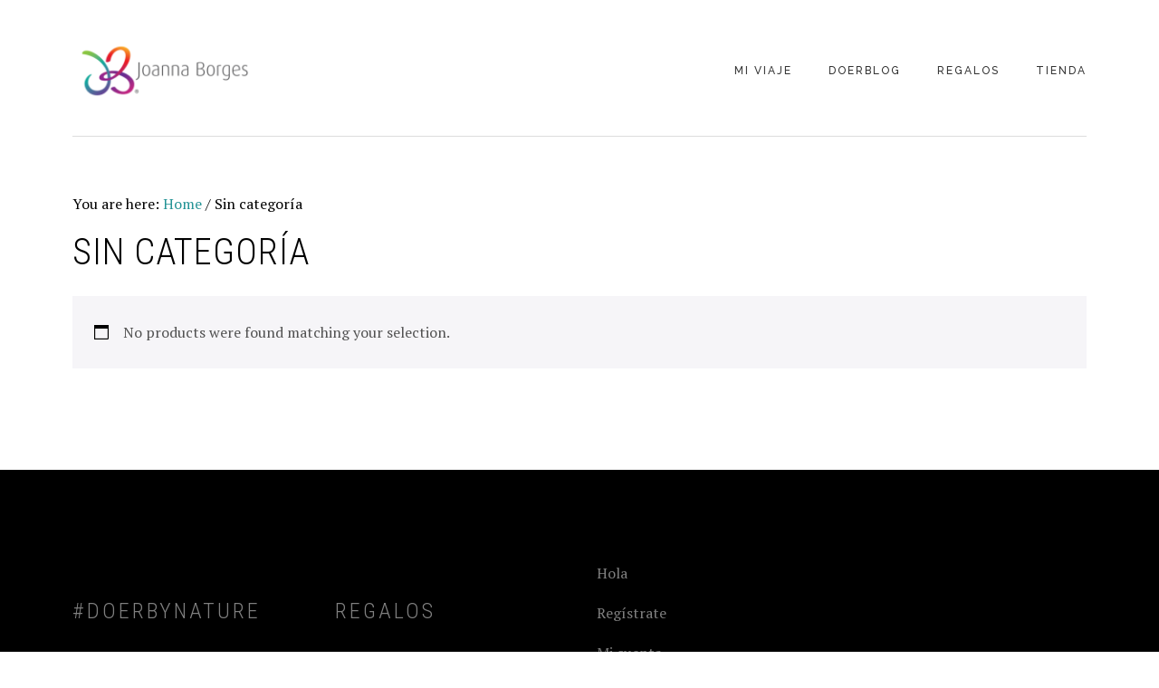

--- FILE ---
content_type: text/html; charset=UTF-8
request_url: https://joannaborges.com/categoria-producto/sin-categoria/
body_size: 8496
content:
<!DOCTYPE html>
<html lang="en-US">
<head >
<meta charset="UTF-8" />
<meta name="viewport" content="width=device-width, initial-scale=1" />
<meta name='robots' content='index, follow, max-image-preview:large, max-snippet:-1, max-video-preview:-1' />
		<style>img:is([sizes="auto" i], [sizes^="auto," i]) { contain-intrinsic-size: 3000px 1500px }</style>
		
	<!-- This site is optimized with the Yoast SEO plugin v23.7 - https://yoast.com/wordpress/plugins/seo/ -->
	<title>Sin categoría Archives - Joanna Borges</title>
	<link rel="canonical" href="https://joannaborges.com/categoria-producto/sin-categoria/" />
	<meta property="og:locale" content="en_US" />
	<meta property="og:type" content="article" />
	<meta property="og:title" content="Sin categoría Archives - Joanna Borges" />
	<meta property="og:url" content="https://joannaborges.com/categoria-producto/sin-categoria/" />
	<meta property="og:site_name" content="Joanna Borges" />
	<meta property="og:image" content="https://joannaborges.com/wp-content/uploads/2021/05/Mi-viaje-Joanna-Borges.jpg" />
	<meta property="og:image:width" content="660" />
	<meta property="og:image:height" content="426" />
	<meta property="og:image:type" content="image/jpeg" />
	<meta name="twitter:card" content="summary_large_image" />
	<meta name="twitter:site" content="@joa_doer" />
	<script type="application/ld+json" class="yoast-schema-graph">{"@context":"https://schema.org","@graph":[{"@type":"CollectionPage","@id":"https://joannaborges.com/categoria-producto/sin-categoria/","url":"https://joannaborges.com/categoria-producto/sin-categoria/","name":"Sin categoría Archives - Joanna Borges","isPartOf":{"@id":"https://joannaborges.com/#website"},"breadcrumb":{"@id":"https://joannaborges.com/categoria-producto/sin-categoria/#breadcrumb"},"inLanguage":"en-US"},{"@type":"BreadcrumbList","@id":"https://joannaborges.com/categoria-producto/sin-categoria/#breadcrumb","itemListElement":[{"@type":"ListItem","position":1,"name":"Portada","item":"https://joannaborges.com/"},{"@type":"ListItem","position":2,"name":"Sin categoría"}]},{"@type":"WebSite","@id":"https://joannaborges.com/#website","url":"https://joannaborges.com/","name":"Joanna Borges","description":"Doer by Nature","publisher":{"@id":"https://joannaborges.com/#organization"},"potentialAction":[{"@type":"SearchAction","target":{"@type":"EntryPoint","urlTemplate":"https://joannaborges.com/?s={search_term_string}"},"query-input":{"@type":"PropertyValueSpecification","valueRequired":true,"valueName":"search_term_string"}}],"inLanguage":"en-US"},{"@type":"Organization","@id":"https://joannaborges.com/#organization","name":"Joanna Borges","url":"https://joannaborges.com/","logo":{"@type":"ImageObject","inLanguage":"en-US","@id":"https://joannaborges.com/#/schema/logo/image/","url":"https://joannaborges.com/wp-content/uploads/2016/05/Logo-Color-Solo.png","contentUrl":"https://joannaborges.com/wp-content/uploads/2016/05/Logo-Color-Solo.png","width":829,"height":816,"caption":"Joanna Borges"},"image":{"@id":"https://joannaborges.com/#/schema/logo/image/"},"sameAs":["http://facebook.com/joadoer","https://x.com/joa_doer","https://instagram.com/joadoer/","https://www.linkedin.com/in/joannaborges","https://www.youtube.com/channel/UCsw_QTVIgzAJhbz-pPgaWiw/featured"]}]}</script>
	<!-- / Yoast SEO plugin. -->


<link rel='dns-prefetch' href='//www.googletagmanager.com' />
<link rel='dns-prefetch' href='//fonts.googleapis.com' />
<link rel='dns-prefetch' href='//code.ionicframework.com' />
<link rel="alternate" type="application/rss+xml" title="Joanna Borges &raquo; Feed" href="https://joannaborges.com/feed/" />
<link rel="alternate" type="application/rss+xml" title="Joanna Borges &raquo; Comments Feed" href="https://joannaborges.com/comments/feed/" />
<link rel="alternate" type="text/calendar" title="Joanna Borges &raquo; iCal Feed" href="https://joannaborges.com/eventos/?ical=1" />
<link rel="alternate" type="application/rss+xml" title="Joanna Borges &raquo; Sin categoría Category Feed" href="https://joannaborges.com/categoria-producto/sin-categoria/feed/" />
		<!-- This site uses the Google Analytics by MonsterInsights plugin v9.9.0 - Using Analytics tracking - https://www.monsterinsights.com/ -->
		<!-- Note: MonsterInsights is not currently configured on this site. The site owner needs to authenticate with Google Analytics in the MonsterInsights settings panel. -->
					<!-- No tracking code set -->
				<!-- / Google Analytics by MonsterInsights -->
		<style id='classic-theme-styles-inline-css' type='text/css'>
/*! This file is auto-generated */
.wp-block-button__link{color:#fff;background-color:#32373c;border-radius:9999px;box-shadow:none;text-decoration:none;padding:calc(.667em + 2px) calc(1.333em + 2px);font-size:1.125em}.wp-block-file__button{background:#32373c;color:#fff;text-decoration:none}
</style>
<style id='global-styles-inline-css' type='text/css'>
:root{--wp--preset--aspect-ratio--square: 1;--wp--preset--aspect-ratio--4-3: 4/3;--wp--preset--aspect-ratio--3-4: 3/4;--wp--preset--aspect-ratio--3-2: 3/2;--wp--preset--aspect-ratio--2-3: 2/3;--wp--preset--aspect-ratio--16-9: 16/9;--wp--preset--aspect-ratio--9-16: 9/16;--wp--preset--color--black: #000000;--wp--preset--color--cyan-bluish-gray: #abb8c3;--wp--preset--color--white: #ffffff;--wp--preset--color--pale-pink: #f78da7;--wp--preset--color--vivid-red: #cf2e2e;--wp--preset--color--luminous-vivid-orange: #ff6900;--wp--preset--color--luminous-vivid-amber: #fcb900;--wp--preset--color--light-green-cyan: #7bdcb5;--wp--preset--color--vivid-green-cyan: #00d084;--wp--preset--color--pale-cyan-blue: #8ed1fc;--wp--preset--color--vivid-cyan-blue: #0693e3;--wp--preset--color--vivid-purple: #9b51e0;--wp--preset--gradient--vivid-cyan-blue-to-vivid-purple: linear-gradient(135deg,rgba(6,147,227,1) 0%,rgb(155,81,224) 100%);--wp--preset--gradient--light-green-cyan-to-vivid-green-cyan: linear-gradient(135deg,rgb(122,220,180) 0%,rgb(0,208,130) 100%);--wp--preset--gradient--luminous-vivid-amber-to-luminous-vivid-orange: linear-gradient(135deg,rgba(252,185,0,1) 0%,rgba(255,105,0,1) 100%);--wp--preset--gradient--luminous-vivid-orange-to-vivid-red: linear-gradient(135deg,rgba(255,105,0,1) 0%,rgb(207,46,46) 100%);--wp--preset--gradient--very-light-gray-to-cyan-bluish-gray: linear-gradient(135deg,rgb(238,238,238) 0%,rgb(169,184,195) 100%);--wp--preset--gradient--cool-to-warm-spectrum: linear-gradient(135deg,rgb(74,234,220) 0%,rgb(151,120,209) 20%,rgb(207,42,186) 40%,rgb(238,44,130) 60%,rgb(251,105,98) 80%,rgb(254,248,76) 100%);--wp--preset--gradient--blush-light-purple: linear-gradient(135deg,rgb(255,206,236) 0%,rgb(152,150,240) 100%);--wp--preset--gradient--blush-bordeaux: linear-gradient(135deg,rgb(254,205,165) 0%,rgb(254,45,45) 50%,rgb(107,0,62) 100%);--wp--preset--gradient--luminous-dusk: linear-gradient(135deg,rgb(255,203,112) 0%,rgb(199,81,192) 50%,rgb(65,88,208) 100%);--wp--preset--gradient--pale-ocean: linear-gradient(135deg,rgb(255,245,203) 0%,rgb(182,227,212) 50%,rgb(51,167,181) 100%);--wp--preset--gradient--electric-grass: linear-gradient(135deg,rgb(202,248,128) 0%,rgb(113,206,126) 100%);--wp--preset--gradient--midnight: linear-gradient(135deg,rgb(2,3,129) 0%,rgb(40,116,252) 100%);--wp--preset--font-size--small: 13px;--wp--preset--font-size--medium: 20px;--wp--preset--font-size--large: 36px;--wp--preset--font-size--x-large: 42px;--wp--preset--font-family--inter: "Inter", sans-serif;--wp--preset--font-family--cardo: Cardo;--wp--preset--spacing--20: 0.44rem;--wp--preset--spacing--30: 0.67rem;--wp--preset--spacing--40: 1rem;--wp--preset--spacing--50: 1.5rem;--wp--preset--spacing--60: 2.25rem;--wp--preset--spacing--70: 3.38rem;--wp--preset--spacing--80: 5.06rem;--wp--preset--shadow--natural: 6px 6px 9px rgba(0, 0, 0, 0.2);--wp--preset--shadow--deep: 12px 12px 50px rgba(0, 0, 0, 0.4);--wp--preset--shadow--sharp: 6px 6px 0px rgba(0, 0, 0, 0.2);--wp--preset--shadow--outlined: 6px 6px 0px -3px rgba(255, 255, 255, 1), 6px 6px rgba(0, 0, 0, 1);--wp--preset--shadow--crisp: 6px 6px 0px rgba(0, 0, 0, 1);}:where(.is-layout-flex){gap: 0.5em;}:where(.is-layout-grid){gap: 0.5em;}body .is-layout-flex{display: flex;}.is-layout-flex{flex-wrap: wrap;align-items: center;}.is-layout-flex > :is(*, div){margin: 0;}body .is-layout-grid{display: grid;}.is-layout-grid > :is(*, div){margin: 0;}:where(.wp-block-columns.is-layout-flex){gap: 2em;}:where(.wp-block-columns.is-layout-grid){gap: 2em;}:where(.wp-block-post-template.is-layout-flex){gap: 1.25em;}:where(.wp-block-post-template.is-layout-grid){gap: 1.25em;}.has-black-color{color: var(--wp--preset--color--black) !important;}.has-cyan-bluish-gray-color{color: var(--wp--preset--color--cyan-bluish-gray) !important;}.has-white-color{color: var(--wp--preset--color--white) !important;}.has-pale-pink-color{color: var(--wp--preset--color--pale-pink) !important;}.has-vivid-red-color{color: var(--wp--preset--color--vivid-red) !important;}.has-luminous-vivid-orange-color{color: var(--wp--preset--color--luminous-vivid-orange) !important;}.has-luminous-vivid-amber-color{color: var(--wp--preset--color--luminous-vivid-amber) !important;}.has-light-green-cyan-color{color: var(--wp--preset--color--light-green-cyan) !important;}.has-vivid-green-cyan-color{color: var(--wp--preset--color--vivid-green-cyan) !important;}.has-pale-cyan-blue-color{color: var(--wp--preset--color--pale-cyan-blue) !important;}.has-vivid-cyan-blue-color{color: var(--wp--preset--color--vivid-cyan-blue) !important;}.has-vivid-purple-color{color: var(--wp--preset--color--vivid-purple) !important;}.has-black-background-color{background-color: var(--wp--preset--color--black) !important;}.has-cyan-bluish-gray-background-color{background-color: var(--wp--preset--color--cyan-bluish-gray) !important;}.has-white-background-color{background-color: var(--wp--preset--color--white) !important;}.has-pale-pink-background-color{background-color: var(--wp--preset--color--pale-pink) !important;}.has-vivid-red-background-color{background-color: var(--wp--preset--color--vivid-red) !important;}.has-luminous-vivid-orange-background-color{background-color: var(--wp--preset--color--luminous-vivid-orange) !important;}.has-luminous-vivid-amber-background-color{background-color: var(--wp--preset--color--luminous-vivid-amber) !important;}.has-light-green-cyan-background-color{background-color: var(--wp--preset--color--light-green-cyan) !important;}.has-vivid-green-cyan-background-color{background-color: var(--wp--preset--color--vivid-green-cyan) !important;}.has-pale-cyan-blue-background-color{background-color: var(--wp--preset--color--pale-cyan-blue) !important;}.has-vivid-cyan-blue-background-color{background-color: var(--wp--preset--color--vivid-cyan-blue) !important;}.has-vivid-purple-background-color{background-color: var(--wp--preset--color--vivid-purple) !important;}.has-black-border-color{border-color: var(--wp--preset--color--black) !important;}.has-cyan-bluish-gray-border-color{border-color: var(--wp--preset--color--cyan-bluish-gray) !important;}.has-white-border-color{border-color: var(--wp--preset--color--white) !important;}.has-pale-pink-border-color{border-color: var(--wp--preset--color--pale-pink) !important;}.has-vivid-red-border-color{border-color: var(--wp--preset--color--vivid-red) !important;}.has-luminous-vivid-orange-border-color{border-color: var(--wp--preset--color--luminous-vivid-orange) !important;}.has-luminous-vivid-amber-border-color{border-color: var(--wp--preset--color--luminous-vivid-amber) !important;}.has-light-green-cyan-border-color{border-color: var(--wp--preset--color--light-green-cyan) !important;}.has-vivid-green-cyan-border-color{border-color: var(--wp--preset--color--vivid-green-cyan) !important;}.has-pale-cyan-blue-border-color{border-color: var(--wp--preset--color--pale-cyan-blue) !important;}.has-vivid-cyan-blue-border-color{border-color: var(--wp--preset--color--vivid-cyan-blue) !important;}.has-vivid-purple-border-color{border-color: var(--wp--preset--color--vivid-purple) !important;}.has-vivid-cyan-blue-to-vivid-purple-gradient-background{background: var(--wp--preset--gradient--vivid-cyan-blue-to-vivid-purple) !important;}.has-light-green-cyan-to-vivid-green-cyan-gradient-background{background: var(--wp--preset--gradient--light-green-cyan-to-vivid-green-cyan) !important;}.has-luminous-vivid-amber-to-luminous-vivid-orange-gradient-background{background: var(--wp--preset--gradient--luminous-vivid-amber-to-luminous-vivid-orange) !important;}.has-luminous-vivid-orange-to-vivid-red-gradient-background{background: var(--wp--preset--gradient--luminous-vivid-orange-to-vivid-red) !important;}.has-very-light-gray-to-cyan-bluish-gray-gradient-background{background: var(--wp--preset--gradient--very-light-gray-to-cyan-bluish-gray) !important;}.has-cool-to-warm-spectrum-gradient-background{background: var(--wp--preset--gradient--cool-to-warm-spectrum) !important;}.has-blush-light-purple-gradient-background{background: var(--wp--preset--gradient--blush-light-purple) !important;}.has-blush-bordeaux-gradient-background{background: var(--wp--preset--gradient--blush-bordeaux) !important;}.has-luminous-dusk-gradient-background{background: var(--wp--preset--gradient--luminous-dusk) !important;}.has-pale-ocean-gradient-background{background: var(--wp--preset--gradient--pale-ocean) !important;}.has-electric-grass-gradient-background{background: var(--wp--preset--gradient--electric-grass) !important;}.has-midnight-gradient-background{background: var(--wp--preset--gradient--midnight) !important;}.has-small-font-size{font-size: var(--wp--preset--font-size--small) !important;}.has-medium-font-size{font-size: var(--wp--preset--font-size--medium) !important;}.has-large-font-size{font-size: var(--wp--preset--font-size--large) !important;}.has-x-large-font-size{font-size: var(--wp--preset--font-size--x-large) !important;}
:where(.wp-block-post-template.is-layout-flex){gap: 1.25em;}:where(.wp-block-post-template.is-layout-grid){gap: 1.25em;}
:where(.wp-block-columns.is-layout-flex){gap: 2em;}:where(.wp-block-columns.is-layout-grid){gap: 2em;}
:root :where(.wp-block-pullquote){font-size: 1.5em;line-height: 1.6;}
</style>
<style id='woocommerce-inline-inline-css' type='text/css'>
.woocommerce form .form-row .required { visibility: visible; }
</style>
<link rel='stylesheet' id='wpo_min-header-0-css' href='https://joannaborges.com/wp-content/cache/wpo-minify/1766448208/assets/wpo-minify-header-df007972.min.css' type='text/css' media='all' />
<link rel='stylesheet' id='wpo_min-header-1-css' href='https://joannaborges.com/wp-content/cache/wpo-minify/1766448208/assets/wpo-minify-header-eece1413.min.css' type='text/css' media='only screen and (max-width: 880px)' />
<link rel='stylesheet' id='wpo_min-header-2-css' href='https://joannaborges.com/wp-content/cache/wpo-minify/1766448208/assets/wpo-minify-header-66c333b8.min.css' type='text/css' media='all' />
<link rel='stylesheet' id='ionicons-css' href='//code.ionicframework.com/ionicons/2.0.1/css/ionicons.min.css' type='text/css' media='all' />
<link rel='stylesheet' id='wpo_min-header-4-css' href='https://joannaborges.com/wp-content/cache/wpo-minify/1766448208/assets/wpo-minify-header-220a1761.min.css' type='text/css' media='all' />
<script type="text/javascript" id="woocommerce-google-analytics-integration-gtag-js-after">
/* <![CDATA[ */
/* Google Analytics for WooCommerce (gtag.js) */
					window.dataLayer = window.dataLayer || [];
					function gtag(){dataLayer.push(arguments);}
					// Set up default consent state.
					for ( const mode of [{"analytics_storage":"denied","ad_storage":"denied","ad_user_data":"denied","ad_personalization":"denied","region":["AT","BE","BG","HR","CY","CZ","DK","EE","FI","FR","DE","GR","HU","IS","IE","IT","LV","LI","LT","LU","MT","NL","NO","PL","PT","RO","SK","SI","ES","SE","GB","CH"]}] || [] ) {
						gtag( "consent", "default", { "wait_for_update": 500, ...mode } );
					}
					gtag("js", new Date());
					gtag("set", "developer_id.dOGY3NW", true);
					gtag("config", "UA-71285337-4", {"track_404":false,"allow_google_signals":true,"logged_in":false,"linker":{"domains":[],"allow_incoming":false},"custom_map":{"dimension1":"logged_in"}});
/* ]]> */
</script>
<script type="text/javascript" src="https://joannaborges.com/wp-content/cache/wpo-minify/1766448208/assets/wpo-minify-header-7ba70e51.min.js" id="wpo_min-header-1-js"></script>
<script type="text/javascript" id="wpo_min-header-2-js-extra">
/* <![CDATA[ */
var wc_add_to_cart_params = {"ajax_url":"\/wp-admin\/admin-ajax.php","wc_ajax_url":"\/?wc-ajax=%%endpoint%%","i18n_view_cart":"View cart","cart_url":"https:\/\/joannaborges.com\/cart\/","is_cart":"","cart_redirect_after_add":"yes"};
var woocommerce_params = {"ajax_url":"\/wp-admin\/admin-ajax.php","wc_ajax_url":"\/?wc-ajax=%%endpoint%%"};
/* ]]> */
</script>
<script type="text/javascript" src="https://joannaborges.com/wp-content/cache/wpo-minify/1766448208/assets/wpo-minify-header-ac7a3a44.min.js" id="wpo_min-header-2-js" defer="defer" data-wp-strategy="defer"></script>
<script type="text/javascript" src="https://joannaborges.com/wp-content/cache/wpo-minify/1766448208/assets/wpo-minify-header-b5600a4f.min.js" id="wpo_min-header-3-js"></script>
<link rel="https://api.w.org/" href="https://joannaborges.com/wp-json/" /><link rel="alternate" title="JSON" type="application/json" href="https://joannaborges.com/wp-json/wp/v2/product_cat/52" /><link rel="EditURI" type="application/rsd+xml" title="RSD" href="https://joannaborges.com/xmlrpc.php?rsd" />
<meta name="generator" content="WordPress 6.6.4" />
<meta name="generator" content="WooCommerce 9.3.5" />
			<!-- DO NOT COPY THIS SNIPPET! Start of Page Analytics Tracking for HubSpot WordPress plugin v11.3.21-->
			<script class="hsq-set-content-id" data-content-id="listing-page">
				var _hsq = _hsq || [];
				_hsq.push(["setContentType", "listing-page"]);
			</script>
			<!-- DO NOT COPY THIS SNIPPET! End of Page Analytics Tracking for HubSpot WordPress plugin -->
			<meta name="tec-api-version" content="v1"><meta name="tec-api-origin" content="https://joannaborges.com"><link rel="alternate" href="https://joannaborges.com/wp-json/tribe/events/v1/" /><link rel="pingback" href="https://joannaborges.com/xmlrpc.php" />
<style type="text/css">.site-title a { background: url(https://joannaborges.com/wp-content/uploads/2016/05/cropped-logo-joanna-borges-1.png) no-repeat !important; }</style>
	<noscript><style>.woocommerce-product-gallery{ opacity: 1 !important; }</style></noscript>
	<style id='wp-fonts-local' type='text/css'>
@font-face{font-family:Inter;font-style:normal;font-weight:300 900;font-display:fallback;src:url('https://joannaborges.com/wp-content/plugins/woocommerce/assets/fonts/Inter-VariableFont_slnt,wght.woff2') format('woff2');font-stretch:normal;}
@font-face{font-family:Cardo;font-style:normal;font-weight:400;font-display:fallback;src:url('https://joannaborges.com/wp-content/plugins/woocommerce/assets/fonts/cardo_normal_400.woff2') format('woff2');}
</style>
<link rel="icon" href="https://joannaborges.com/wp-content/uploads/2016/05/cropped-Logo-Color-Solo-32x32.png" sizes="32x32" />
<link rel="icon" href="https://joannaborges.com/wp-content/uploads/2016/05/cropped-Logo-Color-Solo-192x192.png" sizes="192x192" />
<link rel="apple-touch-icon" href="https://joannaborges.com/wp-content/uploads/2016/05/cropped-Logo-Color-Solo-180x180.png" />
<meta name="msapplication-TileImage" content="https://joannaborges.com/wp-content/uploads/2016/05/cropped-Logo-Color-Solo-270x270.png" />
</head>
<body class="archive tax-product_cat term-sin-categoria term-52 theme-genesis woocommerce woocommerce-page woocommerce-no-js tribe-no-js custom-header header-image full-width-content genesis-breadcrumbs-visible genesis-footer-widgets-visible archive-no-results"><div class="site-container"><ul class="genesis-skip-link"><li><a href="#genesis-nav-primary" class="screen-reader-shortcut"> Skip to primary navigation</a></li><li><a href="#genesis-content" class="screen-reader-shortcut"> Skip to main content</a></li><li><a href="#genesis-footer-widgets" class="screen-reader-shortcut"> Skip to footer</a></li></ul><header class="site-header"><div class="wrap"><div class="title-area"><p class="site-title"><a href="https://joannaborges.com/">Joanna Borges</a></p><p class="site-description">Doer by Nature</p></div><nav class="nav-primary" aria-label="Main" id="genesis-nav-primary"><ul id="menu-main-menu" class="menu genesis-nav-menu menu-primary js-superfish"><li id="menu-item-29" class="menu-item menu-item-type-post_type menu-item-object-page menu-item-has-children menu-item-29"><a href="https://joannaborges.com/mi-viaje/"><span >Mi Viaje</span></a>
<ul class="sub-menu">
	<li id="menu-item-2528" class="menu-item menu-item-type-post_type menu-item-object-page menu-item-2528"><a href="https://joannaborges.com/filosofia-doer-by-nature/"><span >#DoerbyNature</span></a></li>
	<li id="menu-item-2523" class="menu-item menu-item-type-post_type menu-item-object-page menu-item-2523"><a href="https://joannaborges.com/kudos/"><span >Kudos</span></a></li>
</ul>
</li>
<li id="menu-item-3854" class="menu-item menu-item-type-post_type menu-item-object-page menu-item-has-children menu-item-3854"><a href="https://joannaborges.com/doerblog/"><span >DoerBlog</span></a>
<ul class="sub-menu">
	<li id="menu-item-5463" class="menu-item menu-item-type-taxonomy menu-item-object-category menu-item-5463"><a href="https://joannaborges.com/category/doersdiary/"><span >Doer&#8217;s Diary</span></a></li>
	<li id="menu-item-5457" class="menu-item menu-item-type-taxonomy menu-item-object-category menu-item-5457"><a href="https://joannaborges.com/category/doer-lessons/"><span >Doer Lessons</span></a></li>
</ul>
</li>
<li id="menu-item-2524" class="menu-item menu-item-type-post_type menu-item-object-page menu-item-has-children menu-item-2524"><a href="https://joannaborges.com/regalos/"><span >REGALOS</span></a>
<ul class="sub-menu">
	<li id="menu-item-5482" class="menu-item menu-item-type-post_type menu-item-object-page menu-item-5482"><a href="https://joannaborges.com/frases-doer/"><span >Frases Doer</span></a></li>
	<li id="menu-item-5481" class="menu-item menu-item-type-post_type menu-item-object-page menu-item-5481"><a href="https://joannaborges.com/planificadores-doer/"><span >Planificadores Doer</span></a></li>
	<li id="menu-item-5919" class="menu-item menu-item-type-post_type menu-item-object-page menu-item-5919"><a href="https://joannaborges.com/screensavers/"><span >ScreenSavers</span></a></li>
</ul>
</li>
<li id="menu-item-2521" class="menu-item menu-item-type-post_type menu-item-object-page menu-item-2521"><a href="https://joannaborges.com/tienda/"><span >Tienda</span></a></li>
</ul></nav></div></header><div class="site-inner"><div class="wrap"><div class="content-sidebar-wrap"><main class="content" id="genesis-content"><div class="breadcrumb">You are here: <span class="breadcrumb-link-wrap"><a class="breadcrumb-link" href="https://joannaborges.com/"><span class="breadcrumb-link-text-wrap">Home</span></a><meta ></span> <span aria-label="breadcrumb separator">/</span> Sin categoría</div><div class="archive-description taxonomy-archive-description taxonomy-description"><h1 class="archive-title">Sin categoría</h1></div><div class="woocommerce-no-products-found">
	
	<div class="woocommerce-info">
		No products were found matching your selection.	</div>
</div>
</main></div></div></div><div class="footer-widgets" id="genesis-footer-widgets"><h2 class="genesis-sidebar-title screen-reader-text">Footer</h2><div class="wrap"><div class="widget-area footer-widgets-1 footer-widget-area"><section id="featured-page-2" class="widget featured-content featuredpage"><div class="widget-wrap"><article class="post-2525 page type-page status-publish entry" aria-label="#DoerbyNature"><header class="entry-header"><h4 class="entry-title"><a href="https://joannaborges.com/filosofia-doer-by-nature/">#DoerbyNature</a></h4></header></article></div></section>
<section id="featured-page-6" class="widget featured-content featuredpage"><div class="widget-wrap"><article class="post-11 page type-page status-publish entry" aria-label="Tienda"><header class="entry-header"><h4 class="entry-title"><a href="https://joannaborges.com/tienda/">Tienda</a></h4></header></article></div></section>
<section id="featured-page-7" class="widget featured-content featuredpage"><div class="widget-wrap"><article class="post-20 page type-page status-publish has-post-thumbnail entry" aria-label="Mi Viaje"><header class="entry-header"><h4 class="entry-title"><a href="https://joannaborges.com/mi-viaje/">Mi Viaje</a></h4></header></article></div></section>
<section id="featured-page-9" class="widget featured-content featuredpage"><div class="widget-wrap"><article class="post-755 page type-page status-publish entry" aria-label="Doer Kit de Éxito"><header class="entry-header"><h4 class="entry-title"><a href="https://joannaborges.com/gracias-doer-kit/">Doer Kit de Éxito</a></h4></header></article></div></section>
</div><div class="widget-area footer-widgets-3 footer-widget-area"><section id="featured-page-4" class="widget featured-content featuredpage"><div class="widget-wrap"></div></section>
<section id="featured-page-5" class="widget featured-content featuredpage"><div class="widget-wrap"><article class="post-1951 page type-page status-publish has-post-thumbnail entry" aria-label="REGALOS"><header class="entry-header"><h4 class="entry-title"><a href="https://joannaborges.com/regalos/">REGALOS</a></h4></header></article></div></section>
<section id="featured-page-6" class="widget featured-content featuredpage"><div class="widget-wrap"><article class="post-11 page type-page status-publish entry" aria-label="Tienda"><header class="entry-header"><h4 class="entry-title"><a href="https://joannaborges.com/tienda/">Tienda</a></h4></header></article></div></section>
</div><div class="widget-area footer-widgets-4 footer-widget-area"><section id="nav_menu-4" class="widget widget_nav_menu"><div class="widget-wrap"><div class="menu-customer-resources-container"><ul id="menu-customer-resources" class="menu"><li id="menu-item-1505" class="menu-item menu-item-type-post_type menu-item-object-page menu-item-home menu-item-1505"><a href="https://joannaborges.com/">Hola</a></li>
<li id="menu-item-1511" class="menu-item menu-item-type-custom menu-item-object-custom menu-item-1511"><a href="https://joannaborges.com/wp-login.php">Regístrate</a></li>
<li id="menu-item-739" class="menu-item menu-item-type-post_type menu-item-object-page menu-item-739"><a href="https://joannaborges.com/my-account/">Mi cuenta</a></li>
<li id="menu-item-740" class="menu-item menu-item-type-post_type menu-item-object-page menu-item-740"><a href="https://joannaborges.com/checkout/">Checkout</a></li>
<li id="menu-item-6063" class="menu-item menu-item-type-post_type menu-item-object-page menu-item-6063"><a href="https://joannaborges.com/doer-audit-form/">🧠 THE DOER AUDIT FORM</a></li>
<li id="menu-item-773" class="menu-item menu-item-type-post_type menu-item-object-page menu-item-773"><a href="https://joannaborges.com/legal/">Legal</a></li>
</ul></div></div></section>
</div></div></div><footer class="site-footer"><div class="wrap"><p>Joanna Borges ~ Doer by Nature. TODOS LOS DERECHOS RESERVADOS &#x000A9;&nbsp;2026 &middot;  DISEÑADO Y DESARROLLADO POR <a href="https://oncemillon.com/portafolio/joanna-borges/"> Vladimir Leon</a></p></div></footer></div><script type='text/javascript'>jQuery( document ).ready(function() {                    jQuery( ".testimonials-list" ).lightSlider( {auto:           true,                        controls:       true,item:           1,                        mode:           'fade',                        pauseOnHover:   true,                        loop:           true,pause:          6000,responsive : [    {        breakpoint:1023,        settings: {            item:2        }    },    {        breakpoint:860,        settings: {            item:1        }    }]} );} );</script>		<script>
		( function ( body ) {
			'use strict';
			body.className = body.className.replace( /\btribe-no-js\b/, 'tribe-js' );
		} )( document.body );
		</script>
		<script> /* <![CDATA[ */var tribe_l10n_datatables = {"aria":{"sort_ascending":": activate to sort column ascending","sort_descending":": activate to sort column descending"},"length_menu":"Show _MENU_ entries","empty_table":"No data available in table","info":"Showing _START_ to _END_ of _TOTAL_ entries","info_empty":"Showing 0 to 0 of 0 entries","info_filtered":"(filtered from _MAX_ total entries)","zero_records":"No matching records found","search":"Search:","all_selected_text":"All items on this page were selected. ","select_all_link":"Select all pages","clear_selection":"Clear Selection.","pagination":{"all":"All","next":"Next","previous":"Previous"},"select":{"rows":{"0":"","_":": Selected %d rows","1":": Selected 1 row"}},"datepicker":{"dayNames":["Sunday","Monday","Tuesday","Wednesday","Thursday","Friday","Saturday"],"dayNamesShort":["Sun","Mon","Tue","Wed","Thu","Fri","Sat"],"dayNamesMin":["S","M","T","W","T","F","S"],"monthNames":["January","February","March","April","May","June","July","August","September","October","November","December"],"monthNamesShort":["January","February","March","April","May","June","July","August","September","October","November","December"],"monthNamesMin":["Jan","Feb","Mar","Apr","May","Jun","Jul","Aug","Sep","Oct","Nov","Dec"],"nextText":"Next","prevText":"Prev","currentText":"Today","closeText":"Done","today":"Today","clear":"Clear"}};/* ]]> */ </script>	<script type='text/javascript'>
		(function () {
			var c = document.body.className;
			c = c.replace(/woocommerce-no-js/, 'woocommerce-js');
			document.body.className = c;
		})();
	</script>
	<link rel='stylesheet' id='wpo_min-footer-0-css' href='https://joannaborges.com/wp-content/cache/wpo-minify/1766448208/assets/wpo-minify-footer-17a81090.min.css' type='text/css' media='all' />
<script type="text/javascript" id="woocommerce-google-analytics-integration-data-js-after">
/* <![CDATA[ */
window.ga4w = { data: {"cart":{"items":[],"coupons":[],"totals":{"currency_code":"USD","total_price":0,"currency_minor_unit":2}}}, settings: {"tracker_function_name":"gtag","events":["purchase","add_to_cart","remove_from_cart","view_item_list","select_content","view_item","begin_checkout"],"identifier":null} }; document.dispatchEvent(new Event("ga4w:ready"));
/* ]]> */
</script>
<script type="text/javascript" src="https://joannaborges.com/wp-content/cache/wpo-minify/1766448208/assets/wpo-minify-footer-c7fd0994.min.js" id="wpo_min-footer-0-js"></script>
<script type="text/javascript" src="https://www.googletagmanager.com/gtag/js?id=UA-71285337-4" id="google-tag-manager-js" data-wp-strategy="async"></script>
<script type="text/javascript" id="wpo_min-footer-2-js-extra">
/* <![CDATA[ */
var wc_memberships_blocks_common = {"keywords":{"email":"Email","phone":"Phone","plan":"Plan","address":"Address","search_not_found":"We didn't find any members. Please try a different search or check for typos.","results_not_found":"No records found..."},"ajaxUrl":"https:\/\/joannaborges.com\/wp-admin\/admin-ajax.php","restUrl":"https:\/\/joannaborges.com\/wp-json\/","restNonce":"c7037a01fe"};
var genesis_responsive_menu = {"mainMenu":"Menu","menuIconClass":"ion ion-android-menu","subMenu":"Menu","subMenuIconClass":"ion ion-chevron-left","menuClasses":{"others":[".nav-primary"]}};
var wc_order_attribution = {"params":{"lifetime":1.0e-5,"session":30,"base64":false,"ajaxurl":"https:\/\/joannaborges.com\/wp-admin\/admin-ajax.php","prefix":"wc_order_attribution_","allowTracking":true},"fields":{"source_type":"current.typ","referrer":"current_add.rf","utm_campaign":"current.cmp","utm_source":"current.src","utm_medium":"current.mdm","utm_content":"current.cnt","utm_id":"current.id","utm_term":"current.trm","utm_source_platform":"current.plt","utm_creative_format":"current.fmt","utm_marketing_tactic":"current.tct","session_entry":"current_add.ep","session_start_time":"current_add.fd","session_pages":"session.pgs","session_count":"udata.vst","user_agent":"udata.uag"}};
/* ]]> */
</script>
<script type="text/javascript" src="https://joannaborges.com/wp-content/cache/wpo-minify/1766448208/assets/wpo-minify-footer-18f263ba.min.js" id="wpo_min-footer-2-js"></script>
<!-- WooCommerce JavaScript -->
<script type="text/javascript">
jQuery(function($) { 

				try {
					let checkoutForm = document.querySelector('form.checkout');
					if( checkoutForm ){
						
						checkoutForm.addEventListener('change', function(event) {
							
								if (event.target && event.target.name === 'payment_method') {
									setTimeout(function() {
										document.body.dispatchEvent(new Event('update_checkout'));
									}, 1000);
								}
						});
					}

				} catch( error ) {
					console.error( 'An error occurred:', error);
				}
 });
</script>
</body></html>

<!-- Cached by WP-Optimize (gzip) - https://teamupdraft.com/wp-optimize/ - Last modified: January 14, 2026 12:52 pm (America/New_York UTC:-4) -->
